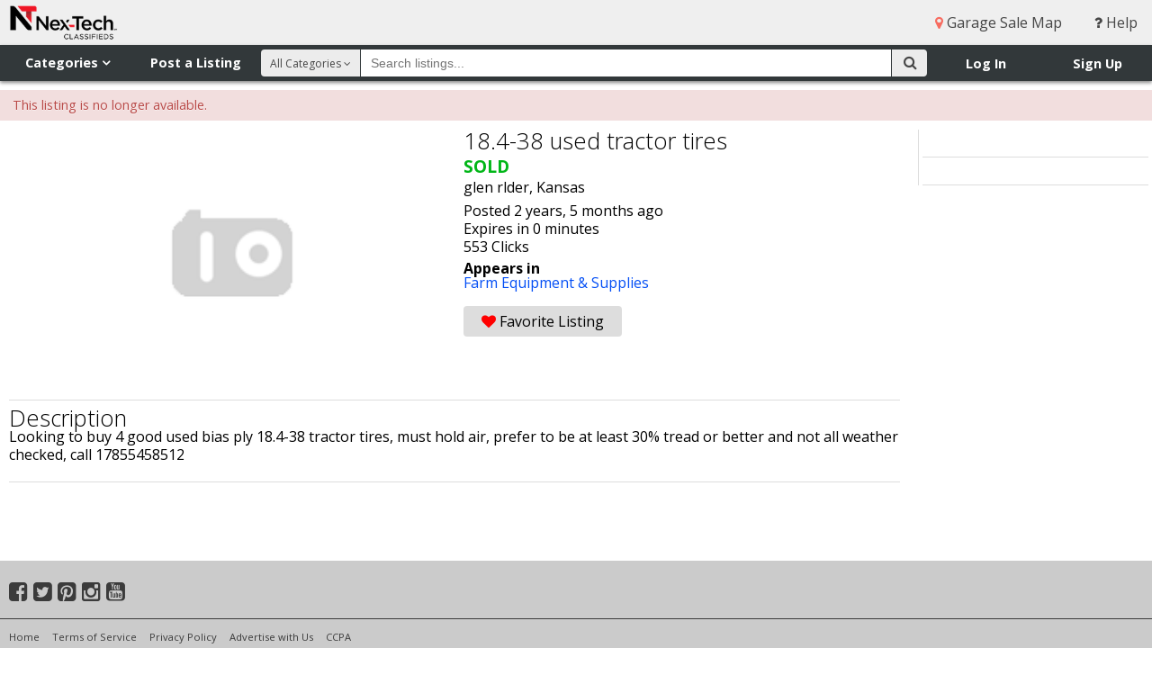

--- FILE ---
content_type: text/html; charset=utf-8
request_url: https://www.google.com/recaptcha/api2/aframe
body_size: 267
content:
<!DOCTYPE HTML><html><head><meta http-equiv="content-type" content="text/html; charset=UTF-8"></head><body><script nonce="FxyTOBLHVC_zq5osBn_c8g">/** Anti-fraud and anti-abuse applications only. See google.com/recaptcha */ try{var clients={'sodar':'https://pagead2.googlesyndication.com/pagead/sodar?'};window.addEventListener("message",function(a){try{if(a.source===window.parent){var b=JSON.parse(a.data);var c=clients[b['id']];if(c){var d=document.createElement('img');d.src=c+b['params']+'&rc='+(localStorage.getItem("rc::a")?sessionStorage.getItem("rc::b"):"");window.document.body.appendChild(d);sessionStorage.setItem("rc::e",parseInt(sessionStorage.getItem("rc::e")||0)+1);localStorage.setItem("rc::h",'1769651706179');}}}catch(b){}});window.parent.postMessage("_grecaptcha_ready", "*");}catch(b){}</script></body></html>